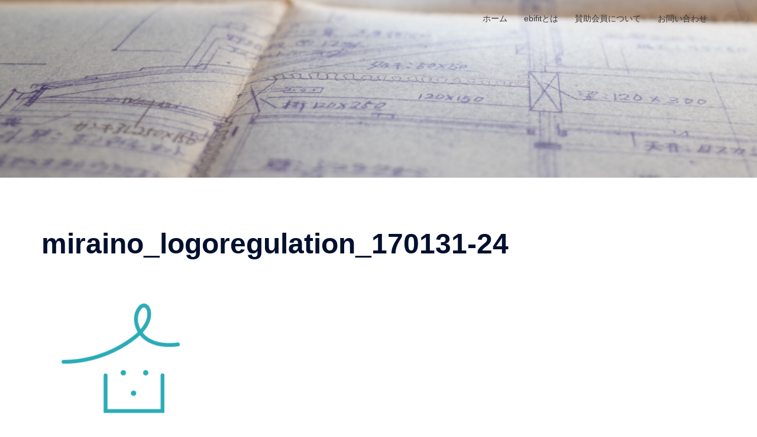

--- FILE ---
content_type: text/css
request_url: http://miraino.org/wp-content/themes/sydney_miraino/style.css?ver=20230821
body_size: 757
content:
/*
Theme Name: ミライの住宅 (child of Sydney)
Version: 1.01
License: GNU General Public License v2 or later
License URI: http://www.gnu.org/licenses/gpl-2.0.html
Text Domain: sydney
Template: sydney
*/

.panel-grid-cell .widget-title {
  text-transform: none;
}

body.home main#main .entry-content{
	text-align: center;
}

#content {
	padding-bottom: 40px;
}

.sydney_services_widget .service .content h3 {
	line-height: 1.7em;
	font-weight: normal;
}

.sydney_services_widget .service .content {
	color: #443f3f;
}
.sydney_services_widget .service-thumb img {

}

main#main .category-posts-internal {
	padding-left: 0;
}
main#main .cat-post-item {
	position: relative;
}
main#main .cat-post-item .cat-post-title {
	margin-left:8em;
	display: block;
}

main#main .cat-post-item .cat-post-date {
	font-size: 15px;
	display: block;
	margin-top: 3px;
	font-style: normal;
	top: 0;
	position: absolute;
	line-height: 25.5px;
}
main#main .cat-post-item .cat-post-date a {
}

body.home main#main .news-list .cat-post-everything-is-link {
	color: #443f3f;
}


@media only screen and (min-width: 1025px) {
	#masthead .site-description,
	#masthead .site-title a {
		color: #fff;
	}
	#masthead .header-wrap .col-md-4 h1 {
		border-right-color: #fff;
	}
}

.site-footer {
	text-align: center;
}

@media only screen and (min-width: 991px) {
	#masthead .header-wrap .col-md-4 {
		width:50%;
	}

	#masthead .header-wrap .col-md-8 {
		width:50%;
	}
}
@media only screen and (min-width: 769px) {
/*
*/
}

@media only screen and (max-width: 780px) {
/*
	#masthead .header-wrap .col-md-4 {
		display: block;
	}
	#masthead .header-wrap .col-md-4 h1 {
		display: block;
		padding-right: 0;
		border-right: none;
	}

	#masthead .header-wrap .col-md-4 h2 {
		display: block;
		margin-top: 10px;
		padding-left: 0;
	}
*/
}

@media only screen and (max-width: 479px) {

}
